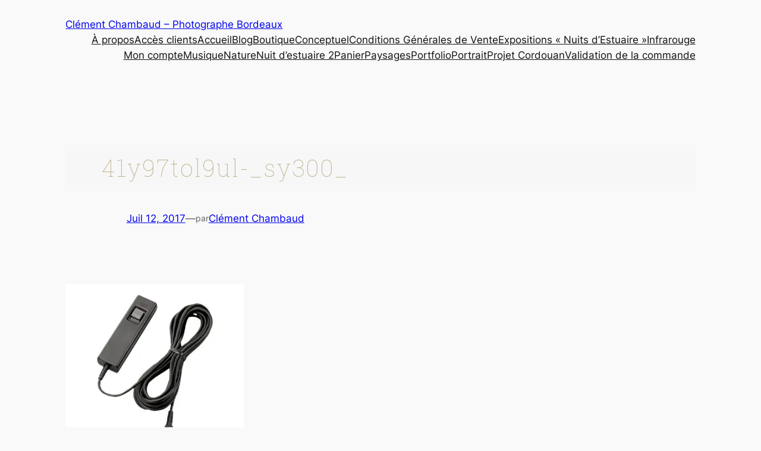

--- FILE ---
content_type: text/css
request_url: https://www.clementchambaud.com/wp-content/uploads/master-slider/custom.css?ver=15.4
body_size: 146
content:
/*
===============================================================
 # CUSTOM CSS
 - Please do not edit this file. this file is generated by server-side code
 - Every changes here will be overwritten
===============================================================*/

.ms-parent-id-10 > .master-slider{ background:rgba(255, 255, 255, 0); }
.ms-parent-id-9 > .master-slider{ background:rgba(255, 255, 255, 0); }
.ms-parent-id-7 > .master-slider{ background:rgba(255, 255, 255, 0); }
.ms-parent-id-6 > .master-slider{ background:rgba(255, 255, 255, 0); }
.ms-parent-id-5 > .master-slider{ background:rgba(255, 255, 255, 0); }
.ms-parent-id-4 > .master-slider{ background:rgba(255, 255, 255, 0); }
.ms-parent-id-3 > .master-slider{ background:rgba(255, 255, 255, 0); }
.ms-parent-id-2 > .master-slider{ background:rgba(255, 255, 255, 0); }
masterslider {
    max-width: 100%;
    height: auto;
}